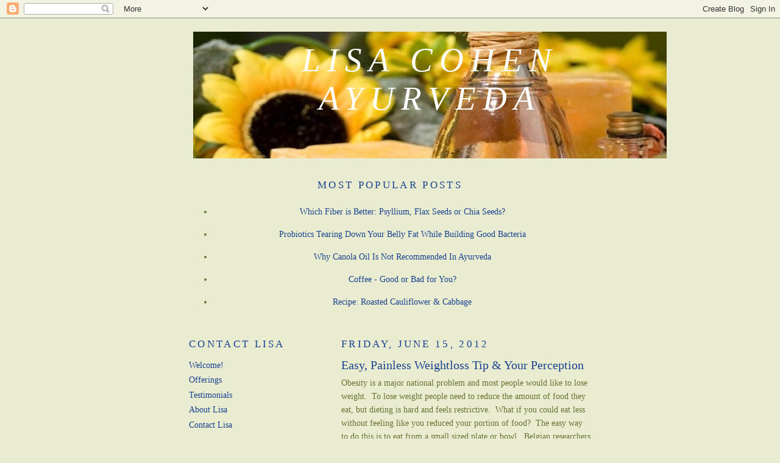

--- FILE ---
content_type: text/html; charset=UTF-8
request_url: http://blog.lisacohenayurveda.com/2012/06/easy-painless-weightloss-tip-your.html
body_size: 8736
content:
<!DOCTYPE html>
<html dir='ltr' xmlns='http://www.w3.org/1999/xhtml' xmlns:b='http://www.google.com/2005/gml/b' xmlns:data='http://www.google.com/2005/gml/data' xmlns:expr='http://www.google.com/2005/gml/expr'>
<head>
<link href='https://www.blogger.com/static/v1/widgets/55013136-widget_css_bundle.css' rel='stylesheet' type='text/css'/>
<script type='text/javascript'>
var gaJsHost = (("https:" == document.location.protocol) ? "https://ssl." : "http://www.");
document.write(unescape("%3Cscript src='" + gaJsHost + "google-analytics.com/ga.js' type='text/javascript'%3E%3C/script%3E"));
</script>
<script type='text/javascript'>
try{
var pageTracker = _gat._getTracker("UA-11889127-1");
pageTracker._trackPageview();
} catch(err) {}</script>
<meta content='text/html; charset=UTF-8' http-equiv='Content-Type'/>
<meta content='blogger' name='generator'/>
<link href='http://blog.lisacohenayurveda.com/favicon.ico' rel='icon' type='image/x-icon'/>
<link href='http://blog.lisacohenayurveda.com/2012/06/easy-painless-weightloss-tip-your.html' rel='canonical'/>
<link rel="alternate" type="application/atom+xml" title="Lisa Cohen Ayurveda - Atom" href="http://blog.lisacohenayurveda.com/feeds/posts/default" />
<link rel="alternate" type="application/rss+xml" title="Lisa Cohen Ayurveda - RSS" href="http://blog.lisacohenayurveda.com/feeds/posts/default?alt=rss" />
<link rel="service.post" type="application/atom+xml" title="Lisa Cohen Ayurveda - Atom" href="https://www.blogger.com/feeds/7085549002140222694/posts/default" />

<link rel="alternate" type="application/atom+xml" title="Lisa Cohen Ayurveda - Atom" href="http://blog.lisacohenayurveda.com/feeds/5929323805080825695/comments/default" />
<!--Can't find substitution for tag [blog.ieCssRetrofitLinks]-->
<meta content='http://blog.lisacohenayurveda.com/2012/06/easy-painless-weightloss-tip-your.html' property='og:url'/>
<meta content='Easy, Painless Weightloss Tip &amp; Your Perception' property='og:title'/>
<meta content='Obesity is a major national problem and most people would like to lose weight.  To lose weight people need to reduce the amount of food they...' property='og:description'/>
<title>Lisa Cohen Ayurveda: Easy, Painless Weightloss Tip & Your Perception</title>
<style id='page-skin-1' type='text/css'><!--
/*
-----------------------------------------------
Blogger Template Style
Name:     Minima Lefty
Date:     14 Jul 2006
----------------------------------------------- */
/* Use this with templates/template-twocol.html */
body {
background:#E9ECCF;
margin:0;
color:#697335;
font:x-small Georgia Serif;
font-size/* */:/**/small;
font-size: /**/small;
text-align: center;
}
a:link {
color:#1A4292;
text-decoration:none;
}
a:visited {
color:#1A4292;
text-decoration:none;
}
a:hover {
color:#1A4292;
text-decoration:underline;
}
a img {
border-width:0;
}
/* Header
-----------------------------------------------
*/
#header-wrapper {
width:660px;
margin:0 auto 10px;
border:1px solid #E9ECCF;
}
#header-inner {
background-position: center;
margin-left: auto;
margin-right: auto;
}
#header {
margin: 5px;
border: 1px solid #E9ECCF;
text-align: center;
color:#ffffff;
}
#header h1 {
margin:5px 5px 0;
padding:15px 20px .25em;
line-height:1.2em;
text-transform:uppercase;
letter-spacing:.2em;
font: italic normal 382% Georgia, Serif;
}
#header a {
color:#ffffff;
text-decoration:none;
}
#header a:hover {
color:#ffffff;
}
#header .description {
margin:0 5px 5px;
padding:0 20px 15px;
max-width:700px;
text-transform:uppercase;
letter-spacing:.2em;
line-height: 1.4em;
font: normal normal 78% 'Trebuchet MS', Trebuchet, Arial, Verdana, Sans-serif;
color: #999999;
}
#header img {
margin-left: auto;
margin-right: auto;
}
/* Outer-Wrapper
----------------------------------------------- */
#outer-wrapper {
width: 660px;
margin:0 auto;
padding:10px;
text-align:left;
font: normal normal 110% Georgia, Serif;
}
#main-wrapper {
width: 410px;
float: right;
word-wrap: break-word; /* fix for long text breaking sidebar float in IE */
overflow: hidden;     /* fix for long non-text content breaking IE sidebar float */
}
#sidebar-wrapper {
width: 220px;
float: left;
word-wrap: break-word; /* fix for long text breaking sidebar float in IE */
overflow: hidden;     /* fix for long non-text content breaking IE sidebar float */
}
/* Headings
----------------------------------------------- */
h2 {
margin:1.5em 0 .75em;
font:normal normal 116% Georgia, Times, serif;
line-height: 1.4em;
text-transform:uppercase;
letter-spacing:.2em;
color:#1A4292;
}
/* Posts
-----------------------------------------------
*/
h2.date-header {
margin:1.5em 0 .5em;
}
.post {
margin:.5em 0 1.5em;
border-bottom:1px dotted #E9ECCF;
padding-bottom:1.5em;
}
.post h3 {
margin:.25em 0 0;
padding:0 0 4px;
font-size:140%;
font-weight:normal;
line-height:1.4em;
color:#1A4292;
}
.post h3 a, .post h3 a:visited, .post h3 strong {
display:block;
text-decoration:none;
color:#1A4292;
font-weight:normal;
}
.post h3 strong, .post h3 a:hover {
color:#697335;
}
.post-body {
margin:0 0 .75em;
line-height:1.6em;
}
.post-body blockquote {
line-height:1.3em;
}
.post-footer {
margin: .75em 0;
color:#1A4292;
text-transform:uppercase;
letter-spacing:.1em;
font: normal normal 77% 'Trebuchet MS', Trebuchet, Arial, Verdana, Sans-serif;
line-height: 1.4em;
}
.comment-link {
margin-left:.6em;
}
.post img, table.tr-caption-container {
padding:4px;
border:1px solid #E9ECCF;
}
.tr-caption-container img {
border: none;
padding: 0;
}
.post blockquote {
margin:1em 20px;
}
.post blockquote p {
margin:.75em 0;
}
/* Comments
----------------------------------------------- */
#comments h4 {
margin:1em 0;
font-weight: bold;
line-height: 1.4em;
text-transform:uppercase;
letter-spacing:.2em;
color: #1A4292;
}
#comments-block {
margin:1em 0 1.5em;
line-height:1.6em;
}
#comments-block .comment-author {
margin:.5em 0;
}
#comments-block .comment-body {
margin:.25em 0 0;
}
#comments-block .comment-footer {
margin:-.25em 0 2em;
line-height: 1.4em;
text-transform:uppercase;
letter-spacing:.1em;
}
#comments-block .comment-body p {
margin:0 0 .75em;
}
.deleted-comment {
font-style:italic;
color:gray;
}
.feed-links {
clear: both;
line-height: 2.5em;
}
#blog-pager-newer-link {
float: left;
}
#blog-pager-older-link {
float: right;
}
#blog-pager {
text-align: center;
}
/* Sidebar Content
----------------------------------------------- */
.sidebar {
color: #1A4292;
line-height: 1.5em;
}
.sidebar ul {
list-style:none;
margin:0 0 0;
padding:0 0 0;
}
.sidebar li {
margin:0;
padding-top:0;
padding-right:0;
padding-bottom:.25em;
padding-left:15px;
text-indent:-15px;
line-height:1.5em;
}
.sidebar .widget, .main .widget {
border-bottom:1px dotted #E9ECCF;
margin:0 0 1.5em;
padding:0 0 1.5em;
}
.main .Blog {
border-bottom-width: 0;
}
/* Profile
----------------------------------------------- */
.profile-img {
float: left;
margin-top: 0;
margin-right: 5px;
margin-bottom: 5px;
margin-left: 0;
padding: 4px;
border: 1px solid #E9ECCF;
}
.profile-data {
margin:0;
text-transform:uppercase;
letter-spacing:.1em;
font: normal normal 77% 'Trebuchet MS', Trebuchet, Arial, Verdana, Sans-serif;
color: #1A4292;
font-weight: bold;
line-height: 1.6em;
}
.profile-datablock {
margin:.5em 0 .5em;
}
.profile-textblock {
margin: 0.5em 0;
line-height: 1.6em;
}
.profile-link {
font: normal normal 77% 'Trebuchet MS', Trebuchet, Arial, Verdana, Sans-serif;
text-transform: uppercase;
letter-spacing: .1em;
}
/* Footer
----------------------------------------------- */
#footer {
width:660px;
clear:both;
margin:0 auto;
padding-top:15px;
line-height: 1.6em;
text-transform:uppercase;
letter-spacing:.1em;
text-align: center;
}

--></style>
<link href='https://www.blogger.com/dyn-css/authorization.css?targetBlogID=7085549002140222694&amp;zx=e07b570c-4a26-4e13-aa27-ca9aa01141a7' media='none' onload='if(media!=&#39;all&#39;)media=&#39;all&#39;' rel='stylesheet'/><noscript><link href='https://www.blogger.com/dyn-css/authorization.css?targetBlogID=7085549002140222694&amp;zx=e07b570c-4a26-4e13-aa27-ca9aa01141a7' rel='stylesheet'/></noscript>
<meta name='google-adsense-platform-account' content='ca-host-pub-1556223355139109'/>
<meta name='google-adsense-platform-domain' content='blogspot.com'/>

</head>
<body>
<div class='navbar section' id='navbar'><div class='widget Navbar' data-version='1' id='Navbar1'><script type="text/javascript">
    function setAttributeOnload(object, attribute, val) {
      if(window.addEventListener) {
        window.addEventListener('load',
          function(){ object[attribute] = val; }, false);
      } else {
        window.attachEvent('onload', function(){ object[attribute] = val; });
      }
    }
  </script>
<div id="navbar-iframe-container"></div>
<script type="text/javascript" src="https://apis.google.com/js/platform.js"></script>
<script type="text/javascript">
      gapi.load("gapi.iframes:gapi.iframes.style.bubble", function() {
        if (gapi.iframes && gapi.iframes.getContext) {
          gapi.iframes.getContext().openChild({
              url: 'https://www.blogger.com/navbar/7085549002140222694?po\x3d5929323805080825695\x26origin\x3dhttp://blog.lisacohenayurveda.com',
              where: document.getElementById("navbar-iframe-container"),
              id: "navbar-iframe"
          });
        }
      });
    </script><script type="text/javascript">
(function() {
var script = document.createElement('script');
script.type = 'text/javascript';
script.src = '//pagead2.googlesyndication.com/pagead/js/google_top_exp.js';
var head = document.getElementsByTagName('head')[0];
if (head) {
head.appendChild(script);
}})();
</script>
</div></div>
<div id='outer-wrapper'><div id='wrap2'>
<!-- skip links for text browsers -->
<span id='skiplinks' style='display:none;'>
<a href='#main'>skip to main </a> |
      <a href='#sidebar'>skip to sidebar</a>
</span>
<div id='header-wrapper'>
<div class='header section' id='header'><div class='widget Header' data-version='1' id='Header1'>
<div id='header-inner' style='background-image: url("https://blogger.googleusercontent.com/img/b/R29vZ2xl/AVvXsEhCjGIssbnW8iUWvF3Ntp2_yYQkjG5D6AhK2_0o3WDtQwkO7e3HMUQa5ZFhjhRKCFk4Zy77BQoQXImpg_d6p7jcxXakbzcOAFfjW3MVdpLAUeJF6U4aBnBRa_yXCrapU_deoODmjgXAVY0/s1600-r/4026e2600f613dd4.jpg"); background-position: left; width: 777px; min-height: 208px; _height: 208px; background-repeat: no-repeat; '>
<div class='titlewrapper' style='background: transparent'>
<h1 class='title' style='background: transparent; border-width: 0px'>
<a href='http://blog.lisacohenayurveda.com/'>
Lisa Cohen Ayurveda
</a>
</h1>
</div>
<div class='descriptionwrapper'>
<p class='description'><span>
</span></p>
</div>
</div>
</div></div>
</div>
<div id='content-wrapper'>
<div id='crosscol-wrapper' style='text-align:center'>
<div class='crosscol section' id='crosscol'><div class='widget PopularPosts' data-version='1' id='PopularPosts1'>
<h2>Most Popular Posts</h2>
<div class='widget-content popular-posts'>
<ul>
<li>
<a href='http://blog.lisacohenayurveda.com/2015/10/which-fiber-is-better-psyllium-flax.html'>Which Fiber is Better: Psyllium, Flax Seeds or Chia Seeds?</a>
</li>
<li>
<a href='http://blog.lisacohenayurveda.com/2013/04/probiotics-tearing-down-your-belly-fat.html'>Probiotics Tearing Down Your Belly Fat While Building Good Bacteria</a>
</li>
<li>
<a href='http://blog.lisacohenayurveda.com/2018/01/why-canola-oil-is-not-recommended-in.html'>Why Canola Oil Is Not Recommended In Ayurveda</a>
</li>
<li>
<a href='http://blog.lisacohenayurveda.com/2010/01/coffee-good-or-bad-for-you.html'>Coffee - Good or Bad for You?</a>
</li>
<li>
<a href='http://blog.lisacohenayurveda.com/2013/04/recipe-roasted-cauliflower-cabbage.html'>Recipe: Roasted Cauliflower & Cabbage</a>
</li>
</ul>
<div class='clear'></div>
</div>
</div></div>
</div>
<div id='main-wrapper'>
<div class='main section' id='main'><div class='widget Blog' data-version='1' id='Blog1'>
<div class='blog-posts hfeed'>

          <div class="date-outer">
        
<h2 class='date-header'><span>Friday, June 15, 2012</span></h2>

          <div class="date-posts">
        
<div class='post-outer'>
<div class='post hentry uncustomized-post-template' itemprop='blogPost' itemscope='itemscope' itemtype='http://schema.org/BlogPosting'>
<meta content='7085549002140222694' itemprop='blogId'/>
<meta content='5929323805080825695' itemprop='postId'/>
<a name='5929323805080825695'></a>
<h3 class='post-title entry-title' itemprop='name'>
Easy, Painless Weightloss Tip & Your Perception
</h3>
<div class='post-header'>
<div class='post-header-line-1'></div>
</div>
<div class='post-body entry-content' id='post-body-5929323805080825695' itemprop='description articleBody'>
Obesity is a major national problem and most people would like to lose weight.&nbsp; To lose weight people need to reduce the amount of food they eat, but dieting is hard and feels restrictive.&nbsp; What if you could eat less without feeling like you reduced your portion of food?&nbsp; The easy way to do this is to eat from a small sized plate or bowl.&nbsp; Belgian researchers offered 88 college students one of three sized bowls of candy to snack on while they watched television for 22-minutes.&nbsp; The small bowl&nbsp;had 7 ounces&nbsp;of candy, the medium sized bowl had 7 ounces (7 ounces is not a typo)&nbsp;of candy and the large sized bowl had 21 ounces of candy.&nbsp; The students on average&nbsp;ate 300 calories more when they had the medium and&nbsp;large sized bowls <em>(Appetite </em>58: 814, 2012).<br />
<br />
Maybe you should serve yourself dinner on&nbsp;a salad sized&nbsp;plate or repackage snacks into small containers.&nbsp; When dining out, ask your server to package half your plate in a take home container before your meal is served to you.&nbsp; These easy tips will have you eating less food without even realizing you are "dieting."<br />
<br />
Another way to look at this study is to see how our perception affects our behavior.&nbsp; If someone can consume 300 less calories just by using a smaller sized bowl, the mind's perception of portion can help you with more than just dieting.&nbsp; Maybe we should consider that how we look at things may not always be the way they are.&nbsp; Sometimes having another viewpoint from a spouse, child, friend or <a href="http://www.lisacohenayurveda.com/offerings">coach</a> can help you see new possibilities and move you to a new place.&nbsp; It is worth a try to keep your mind open to new perceptions.&nbsp; After all, if you can lose weight without intending to diet, the perception thing is a good idea.<br />
<br />
Stay healthy &amp; well,<br />
Lisa
<div style='clear: both;'></div>
</div>
<div class='post-footer'>
<div class='post-footer-line post-footer-line-1'>
<span class='post-author vcard'>
Posted by
<span class='fn' itemprop='author' itemscope='itemscope' itemtype='http://schema.org/Person'>
<meta content='https://www.blogger.com/profile/10870243763753869740' itemprop='url'/>
<a class='g-profile' href='https://www.blogger.com/profile/10870243763753869740' rel='author' title='author profile'>
<span itemprop='name'>Lisa Cohen</span>
</a>
</span>
</span>
<span class='post-timestamp'>
at
<meta content='http://blog.lisacohenayurveda.com/2012/06/easy-painless-weightloss-tip-your.html' itemprop='url'/>
<a class='timestamp-link' href='http://blog.lisacohenayurveda.com/2012/06/easy-painless-weightloss-tip-your.html' rel='bookmark' title='permanent link'><abbr class='published' itemprop='datePublished' title='2012-06-15T13:43:00-04:00'>1:43&#8239;PM</abbr></a>
</span>
<span class='post-comment-link'>
</span>
<span class='post-icons'>
<span class='item-action'>
<a href='https://www.blogger.com/email-post/7085549002140222694/5929323805080825695' title='Email Post'>
<img alt='' class='icon-action' height='13' src='https://resources.blogblog.com/img/icon18_email.gif' width='18'/>
</a>
</span>
<span class='item-control blog-admin pid-1374919491'>
<a href='https://www.blogger.com/post-edit.g?blogID=7085549002140222694&postID=5929323805080825695&from=pencil' title='Edit Post'>
<img alt='' class='icon-action' height='18' src='https://resources.blogblog.com/img/icon18_edit_allbkg.gif' width='18'/>
</a>
</span>
</span>
<div class='post-share-buttons goog-inline-block'>
<a class='goog-inline-block share-button sb-email' href='https://www.blogger.com/share-post.g?blogID=7085549002140222694&postID=5929323805080825695&target=email' target='_blank' title='Email This'><span class='share-button-link-text'>Email This</span></a><a class='goog-inline-block share-button sb-blog' href='https://www.blogger.com/share-post.g?blogID=7085549002140222694&postID=5929323805080825695&target=blog' onclick='window.open(this.href, "_blank", "height=270,width=475"); return false;' target='_blank' title='BlogThis!'><span class='share-button-link-text'>BlogThis!</span></a><a class='goog-inline-block share-button sb-twitter' href='https://www.blogger.com/share-post.g?blogID=7085549002140222694&postID=5929323805080825695&target=twitter' target='_blank' title='Share to X'><span class='share-button-link-text'>Share to X</span></a><a class='goog-inline-block share-button sb-facebook' href='https://www.blogger.com/share-post.g?blogID=7085549002140222694&postID=5929323805080825695&target=facebook' onclick='window.open(this.href, "_blank", "height=430,width=640"); return false;' target='_blank' title='Share to Facebook'><span class='share-button-link-text'>Share to Facebook</span></a><a class='goog-inline-block share-button sb-pinterest' href='https://www.blogger.com/share-post.g?blogID=7085549002140222694&postID=5929323805080825695&target=pinterest' target='_blank' title='Share to Pinterest'><span class='share-button-link-text'>Share to Pinterest</span></a>
</div>
</div>
<div class='post-footer-line post-footer-line-2'>
<span class='post-labels'>
</span>
</div>
<div class='post-footer-line post-footer-line-3'>
<span class='post-location'>
</span>
</div>
</div>
</div>
<div class='comments' id='comments'>
<a name='comments'></a>
<h4>No comments:</h4>
<div id='Blog1_comments-block-wrapper'>
<dl class='avatar-comment-indent' id='comments-block'>
</dl>
</div>
<p class='comment-footer'>
<div class='comment-form'>
<a name='comment-form'></a>
<h4 id='comment-post-message'>Post a Comment</h4>
<p>
</p>
<a href='https://www.blogger.com/comment/frame/7085549002140222694?po=5929323805080825695&hl=en&saa=85391&origin=http://blog.lisacohenayurveda.com' id='comment-editor-src'></a>
<iframe allowtransparency='true' class='blogger-iframe-colorize blogger-comment-from-post' frameborder='0' height='410px' id='comment-editor' name='comment-editor' src='' width='100%'></iframe>
<script src='https://www.blogger.com/static/v1/jsbin/4212676325-comment_from_post_iframe.js' type='text/javascript'></script>
<script type='text/javascript'>
      BLOG_CMT_createIframe('https://www.blogger.com/rpc_relay.html');
    </script>
</div>
</p>
</div>
</div>

        </div></div>
      
</div>
<div class='blog-pager' id='blog-pager'>
<span id='blog-pager-newer-link'>
<a class='blog-pager-newer-link' href='http://blog.lisacohenayurveda.com/2012/06/5-things-to-look-for-in-your-breakfast.html' id='Blog1_blog-pager-newer-link' title='Newer Post'>Newer Post</a>
</span>
<span id='blog-pager-older-link'>
<a class='blog-pager-older-link' href='http://blog.lisacohenayurveda.com/2012/06/make-your-brain-grow-smarter.html' id='Blog1_blog-pager-older-link' title='Older Post'>Older Post</a>
</span>
<a class='home-link' href='http://blog.lisacohenayurveda.com/'>Home</a>
</div>
<div class='clear'></div>
<div class='post-feeds'>
<div class='feed-links'>
Subscribe to:
<a class='feed-link' href='http://blog.lisacohenayurveda.com/feeds/5929323805080825695/comments/default' target='_blank' type='application/atom+xml'>Post Comments (Atom)</a>
</div>
</div>
</div></div>
</div>
<div id='sidebar-wrapper'>
<div class='sidebar section' id='sidebar'><div class='widget LinkList' data-version='1' id='LinkList1'>
<h2>Contact Lisa</h2>
<div class='widget-content'>
<ul>
<li><a href='http://www.lisacohenayurveda.com/home'>Welcome!</a></li>
<li><a href='http://www.lisacohenayurveda.com/offerings'>Offerings</a></li>
<li><a href='http://www.lisacohenayurveda.com/testimonials'>Testimonials</a></li>
<li><a href='http://www.lisacohenayurveda.com/lisa'>About Lisa</a></li>
<li><a href='http://www.lisacohenayurveda.com/contact'>Contact Lisa</a></li>
</ul>
<div class='clear'></div>
</div>
</div><div class='widget Label' data-version='1' id='Label1'>
<h2>Categories</h2>
<div class='widget-content cloud-label-widget-content'>
<span class='label-size label-size-5'>
<a dir='ltr' href='http://blog.lisacohenayurveda.com/search/label/Ayurveda'>Ayurveda</a>
<span class='label-count' dir='ltr'>(248)</span>
</span>
<span class='label-size label-size-4'>
<a dir='ltr' href='http://blog.lisacohenayurveda.com/search/label/Coaching'>Coaching</a>
<span class='label-count' dir='ltr'>(46)</span>
</span>
<span class='label-size label-size-4'>
<a dir='ltr' href='http://blog.lisacohenayurveda.com/search/label/Kids'>Kids</a>
<span class='label-count' dir='ltr'>(39)</span>
</span>
<span class='label-size label-size-3'>
<a dir='ltr' href='http://blog.lisacohenayurveda.com/search/label/Recipes'>Recipes</a>
<span class='label-count' dir='ltr'>(28)</span>
</span>
<span class='label-size label-size-3'>
<a dir='ltr' href='http://blog.lisacohenayurveda.com/search/label/Resources'>Resources</a>
<span class='label-count' dir='ltr'>(20)</span>
</span>
<span class='label-size label-size-1'>
<a dir='ltr' href='http://blog.lisacohenayurveda.com/search/label/Stimulants'>Stimulants</a>
<span class='label-count' dir='ltr'>(8)</span>
</span>
<span class='label-size label-size-4'>
<a dir='ltr' href='http://blog.lisacohenayurveda.com/search/label/Weightloss'>Weightloss</a>
<span class='label-count' dir='ltr'>(72)</span>
</span>
<div class='clear'></div>
</div>
</div>
<div class='widget Text' data-version='1' id='Text1'>
<h2 class='title'>Supplements</h2>
<div class='widget-content'>
<i><span style="font-size:78%;"><a href="http://www.lgcsupplements.com/" rel="nofollow">LGC Supplements</a> <span style="color: #697335;">offers many natural vitamins, nutritional products, essential oils, homeopathic products, Ayurvedic supplements and herbs, and skin care products at unnaturally low prices, as much as 20-35% off retail.</span></span></i>
</div>
<div class='clear'></div>
</div><div class='widget Subscribe' data-version='1' id='Subscribe1'>
<div style='white-space:nowrap'>
<h2 class='title'>Subscribe To</h2>
<div class='widget-content'>
<div class='subscribe-wrapper subscribe-type-POST'>
<div class='subscribe expanded subscribe-type-POST' id='SW_READER_LIST_Subscribe1POST' style='display:none;'>
<div class='top'>
<span class='inner' onclick='return(_SW_toggleReaderList(event, "Subscribe1POST"));'>
<img class='subscribe-dropdown-arrow' src='https://resources.blogblog.com/img/widgets/arrow_dropdown.gif'/>
<img align='absmiddle' alt='' border='0' class='feed-icon' src='https://resources.blogblog.com/img/icon_feed12.png'/>
Posts
</span>
<div class='feed-reader-links'>
<a class='feed-reader-link' href='https://www.netvibes.com/subscribe.php?url=http%3A%2F%2Fblog.lisacohenayurveda.com%2Ffeeds%2Fposts%2Fdefault' target='_blank'>
<img src='https://resources.blogblog.com/img/widgets/subscribe-netvibes.png'/>
</a>
<a class='feed-reader-link' href='https://add.my.yahoo.com/content?url=http%3A%2F%2Fblog.lisacohenayurveda.com%2Ffeeds%2Fposts%2Fdefault' target='_blank'>
<img src='https://resources.blogblog.com/img/widgets/subscribe-yahoo.png'/>
</a>
<a class='feed-reader-link' href='http://blog.lisacohenayurveda.com/feeds/posts/default' target='_blank'>
<img align='absmiddle' class='feed-icon' src='https://resources.blogblog.com/img/icon_feed12.png'/>
                  Atom
                </a>
</div>
</div>
<div class='bottom'></div>
</div>
<div class='subscribe' id='SW_READER_LIST_CLOSED_Subscribe1POST' onclick='return(_SW_toggleReaderList(event, "Subscribe1POST"));'>
<div class='top'>
<span class='inner'>
<img class='subscribe-dropdown-arrow' src='https://resources.blogblog.com/img/widgets/arrow_dropdown.gif'/>
<span onclick='return(_SW_toggleReaderList(event, "Subscribe1POST"));'>
<img align='absmiddle' alt='' border='0' class='feed-icon' src='https://resources.blogblog.com/img/icon_feed12.png'/>
Posts
</span>
</span>
</div>
<div class='bottom'></div>
</div>
</div>
<div class='subscribe-wrapper subscribe-type-PER_POST'>
<div class='subscribe expanded subscribe-type-PER_POST' id='SW_READER_LIST_Subscribe1PER_POST' style='display:none;'>
<div class='top'>
<span class='inner' onclick='return(_SW_toggleReaderList(event, "Subscribe1PER_POST"));'>
<img class='subscribe-dropdown-arrow' src='https://resources.blogblog.com/img/widgets/arrow_dropdown.gif'/>
<img align='absmiddle' alt='' border='0' class='feed-icon' src='https://resources.blogblog.com/img/icon_feed12.png'/>
Comments
</span>
<div class='feed-reader-links'>
<a class='feed-reader-link' href='https://www.netvibes.com/subscribe.php?url=http%3A%2F%2Fblog.lisacohenayurveda.com%2Ffeeds%2F5929323805080825695%2Fcomments%2Fdefault' target='_blank'>
<img src='https://resources.blogblog.com/img/widgets/subscribe-netvibes.png'/>
</a>
<a class='feed-reader-link' href='https://add.my.yahoo.com/content?url=http%3A%2F%2Fblog.lisacohenayurveda.com%2Ffeeds%2F5929323805080825695%2Fcomments%2Fdefault' target='_blank'>
<img src='https://resources.blogblog.com/img/widgets/subscribe-yahoo.png'/>
</a>
<a class='feed-reader-link' href='http://blog.lisacohenayurveda.com/feeds/5929323805080825695/comments/default' target='_blank'>
<img align='absmiddle' class='feed-icon' src='https://resources.blogblog.com/img/icon_feed12.png'/>
                  Atom
                </a>
</div>
</div>
<div class='bottom'></div>
</div>
<div class='subscribe' id='SW_READER_LIST_CLOSED_Subscribe1PER_POST' onclick='return(_SW_toggleReaderList(event, "Subscribe1PER_POST"));'>
<div class='top'>
<span class='inner'>
<img class='subscribe-dropdown-arrow' src='https://resources.blogblog.com/img/widgets/arrow_dropdown.gif'/>
<span onclick='return(_SW_toggleReaderList(event, "Subscribe1PER_POST"));'>
<img align='absmiddle' alt='' border='0' class='feed-icon' src='https://resources.blogblog.com/img/icon_feed12.png'/>
Comments
</span>
</span>
</div>
<div class='bottom'></div>
</div>
</div>
<div style='clear:both'></div>
</div>
</div>
<div class='clear'></div>
</div></div>
</div>
<!-- spacer for skins that want sidebar and main to be the same height-->
<div class='clear'>&#160;</div>
</div>
<!-- end content-wrapper -->
<div id='footer-wrapper'>
<div class='footer no-items section' id='footer'></div>
</div>
</div></div>
<!-- end outer-wrapper -->

<script type="text/javascript" src="https://www.blogger.com/static/v1/widgets/1601900224-widgets.js"></script>
<script type='text/javascript'>
window['__wavt'] = 'AOuZoY4RXyfBKo6JglUcEEY1Y_4HPV378w:1763137285966';_WidgetManager._Init('//www.blogger.com/rearrange?blogID\x3d7085549002140222694','//blog.lisacohenayurveda.com/2012/06/easy-painless-weightloss-tip-your.html','7085549002140222694');
_WidgetManager._SetDataContext([{'name': 'blog', 'data': {'blogId': '7085549002140222694', 'title': 'Lisa Cohen Ayurveda', 'url': 'http://blog.lisacohenayurveda.com/2012/06/easy-painless-weightloss-tip-your.html', 'canonicalUrl': 'http://blog.lisacohenayurveda.com/2012/06/easy-painless-weightloss-tip-your.html', 'homepageUrl': 'http://blog.lisacohenayurveda.com/', 'searchUrl': 'http://blog.lisacohenayurveda.com/search', 'canonicalHomepageUrl': 'http://blog.lisacohenayurveda.com/', 'blogspotFaviconUrl': 'http://blog.lisacohenayurveda.com/favicon.ico', 'bloggerUrl': 'https://www.blogger.com', 'hasCustomDomain': true, 'httpsEnabled': false, 'enabledCommentProfileImages': true, 'gPlusViewType': 'FILTERED_POSTMOD', 'adultContent': false, 'analyticsAccountNumber': '', 'encoding': 'UTF-8', 'locale': 'en', 'localeUnderscoreDelimited': 'en', 'languageDirection': 'ltr', 'isPrivate': false, 'isMobile': false, 'isMobileRequest': false, 'mobileClass': '', 'isPrivateBlog': false, 'isDynamicViewsAvailable': true, 'feedLinks': '\x3clink rel\x3d\x22alternate\x22 type\x3d\x22application/atom+xml\x22 title\x3d\x22Lisa Cohen Ayurveda - Atom\x22 href\x3d\x22http://blog.lisacohenayurveda.com/feeds/posts/default\x22 /\x3e\n\x3clink rel\x3d\x22alternate\x22 type\x3d\x22application/rss+xml\x22 title\x3d\x22Lisa Cohen Ayurveda - RSS\x22 href\x3d\x22http://blog.lisacohenayurveda.com/feeds/posts/default?alt\x3drss\x22 /\x3e\n\x3clink rel\x3d\x22service.post\x22 type\x3d\x22application/atom+xml\x22 title\x3d\x22Lisa Cohen Ayurveda - Atom\x22 href\x3d\x22https://www.blogger.com/feeds/7085549002140222694/posts/default\x22 /\x3e\n\n\x3clink rel\x3d\x22alternate\x22 type\x3d\x22application/atom+xml\x22 title\x3d\x22Lisa Cohen Ayurveda - Atom\x22 href\x3d\x22http://blog.lisacohenayurveda.com/feeds/5929323805080825695/comments/default\x22 /\x3e\n', 'meTag': '', 'adsenseHostId': 'ca-host-pub-1556223355139109', 'adsenseHasAds': false, 'adsenseAutoAds': false, 'boqCommentIframeForm': true, 'loginRedirectParam': '', 'view': '', 'dynamicViewsCommentsSrc': '//www.blogblog.com/dynamicviews/4224c15c4e7c9321/js/comments.js', 'dynamicViewsScriptSrc': '//www.blogblog.com/dynamicviews/100d2c6f8e2be9d1', 'plusOneApiSrc': 'https://apis.google.com/js/platform.js', 'disableGComments': true, 'interstitialAccepted': false, 'sharing': {'platforms': [{'name': 'Get link', 'key': 'link', 'shareMessage': 'Get link', 'target': ''}, {'name': 'Facebook', 'key': 'facebook', 'shareMessage': 'Share to Facebook', 'target': 'facebook'}, {'name': 'BlogThis!', 'key': 'blogThis', 'shareMessage': 'BlogThis!', 'target': 'blog'}, {'name': 'X', 'key': 'twitter', 'shareMessage': 'Share to X', 'target': 'twitter'}, {'name': 'Pinterest', 'key': 'pinterest', 'shareMessage': 'Share to Pinterest', 'target': 'pinterest'}, {'name': 'Email', 'key': 'email', 'shareMessage': 'Email', 'target': 'email'}], 'disableGooglePlus': true, 'googlePlusShareButtonWidth': 0, 'googlePlusBootstrap': '\x3cscript type\x3d\x22text/javascript\x22\x3ewindow.___gcfg \x3d {\x27lang\x27: \x27en\x27};\x3c/script\x3e'}, 'hasCustomJumpLinkMessage': false, 'jumpLinkMessage': 'Read more', 'pageType': 'item', 'postId': '5929323805080825695', 'pageName': 'Easy, Painless Weightloss Tip \x26 Your Perception', 'pageTitle': 'Lisa Cohen Ayurveda: Easy, Painless Weightloss Tip \x26 Your Perception'}}, {'name': 'features', 'data': {}}, {'name': 'messages', 'data': {'edit': 'Edit', 'linkCopiedToClipboard': 'Link copied to clipboard!', 'ok': 'Ok', 'postLink': 'Post Link'}}, {'name': 'template', 'data': {'name': 'custom', 'localizedName': 'Custom', 'isResponsive': false, 'isAlternateRendering': false, 'isCustom': true}}, {'name': 'view', 'data': {'classic': {'name': 'classic', 'url': '?view\x3dclassic'}, 'flipcard': {'name': 'flipcard', 'url': '?view\x3dflipcard'}, 'magazine': {'name': 'magazine', 'url': '?view\x3dmagazine'}, 'mosaic': {'name': 'mosaic', 'url': '?view\x3dmosaic'}, 'sidebar': {'name': 'sidebar', 'url': '?view\x3dsidebar'}, 'snapshot': {'name': 'snapshot', 'url': '?view\x3dsnapshot'}, 'timeslide': {'name': 'timeslide', 'url': '?view\x3dtimeslide'}, 'isMobile': false, 'title': 'Easy, Painless Weightloss Tip \x26 Your Perception', 'description': 'Obesity is a major national problem and most people would like to lose weight.\xa0 To lose weight people need to reduce the amount of food they...', 'url': 'http://blog.lisacohenayurveda.com/2012/06/easy-painless-weightloss-tip-your.html', 'type': 'item', 'isSingleItem': true, 'isMultipleItems': false, 'isError': false, 'isPage': false, 'isPost': true, 'isHomepage': false, 'isArchive': false, 'isLabelSearch': false, 'postId': 5929323805080825695}}]);
_WidgetManager._RegisterWidget('_NavbarView', new _WidgetInfo('Navbar1', 'navbar', document.getElementById('Navbar1'), {}, 'displayModeFull'));
_WidgetManager._RegisterWidget('_HeaderView', new _WidgetInfo('Header1', 'header', document.getElementById('Header1'), {}, 'displayModeFull'));
_WidgetManager._RegisterWidget('_PopularPostsView', new _WidgetInfo('PopularPosts1', 'crosscol', document.getElementById('PopularPosts1'), {}, 'displayModeFull'));
_WidgetManager._RegisterWidget('_BlogView', new _WidgetInfo('Blog1', 'main', document.getElementById('Blog1'), {'cmtInteractionsEnabled': false, 'lightboxEnabled': true, 'lightboxModuleUrl': 'https://www.blogger.com/static/v1/jsbin/3651071657-lbx.js', 'lightboxCssUrl': 'https://www.blogger.com/static/v1/v-css/828616780-lightbox_bundle.css'}, 'displayModeFull'));
_WidgetManager._RegisterWidget('_LinkListView', new _WidgetInfo('LinkList1', 'sidebar', document.getElementById('LinkList1'), {}, 'displayModeFull'));
_WidgetManager._RegisterWidget('_LabelView', new _WidgetInfo('Label1', 'sidebar', document.getElementById('Label1'), {}, 'displayModeFull'));
_WidgetManager._RegisterWidget('_TextView', new _WidgetInfo('Text1', 'sidebar', document.getElementById('Text1'), {}, 'displayModeFull'));
_WidgetManager._RegisterWidget('_SubscribeView', new _WidgetInfo('Subscribe1', 'sidebar', document.getElementById('Subscribe1'), {}, 'displayModeFull'));
</script>
</body>
</html>